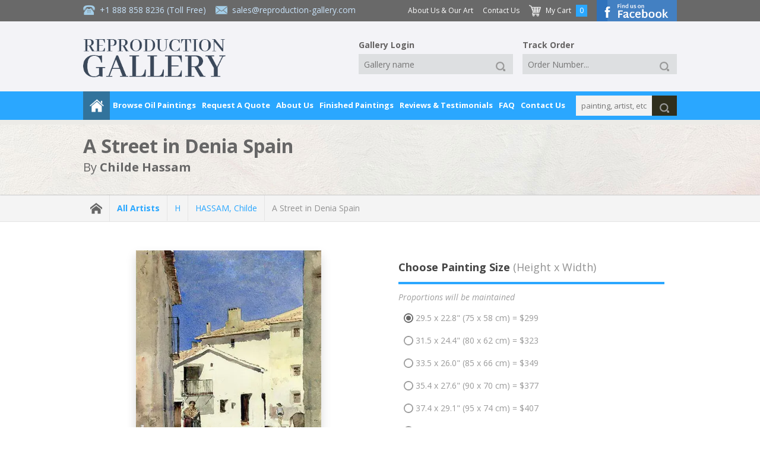

--- FILE ---
content_type: text/html; charset=UTF-8
request_url: https://www.reproduction-gallery.com/oil-painting/1341551181/a-street-in-denia-spain-by-childe-hassam/
body_size: 13552
content:
<!DOCTYPE html>
	<html lang="en">
	<head>
  
  <!-- Google Tag Manager --><script type="92812850d4c828f9aa0e3dc6-text/javascript">(function(w,d,s,l,i){w[l]=w[l]||[];w[l].push({'gtm.start':new Date().getTime(),event:'gtm.js'});var f=d.getElementsByTagName(s)[0],j=d.createElement(s),dl=l!='dataLayer'?'&l='+l:'';j.async=true;j.src='https://www.googletagmanager.com/gtm.js?id='+i+dl;f.parentNode.insertBefore(j,f);})(window,document,'script','dataLayer','GTM-PRLCMK');</script><!-- End Google Tag Manager -->
	<meta charset="UTF-8">
  <meta name="viewport" content="width=device-width, initial-scale=1, maximum-scale=5" />
  <meta http-equiv="Accept-CH" content="Content-DPR, DPR, ECT, RTT, Save-Data, Viewport-Width, Downlink">
  <title>A Street in Denia Spain by Childe Hassam | Oil Painting Reproduction Replica On Canvas - Reproduction Gallery</title>
  <meta name="description" content="Buy A Street in Denia Spain oil painting reproductions on canvas. Museum quality hand-painted Childe Hassam replica canvas. 100% Guarantee & FREE Global Shipping." />
  <meta name="robots" content="index, follow" />
	<meta name="distribution" content="Global">
  <meta name="p:domain_verify" content="dca392cd63e1fcf036a4e7bec2979e2a"/>
  <meta name="yandex-verification" content="7d4dcef51fbfd4db" />
  <meta name="google-site-verification" content="wnU5HWmsG42j0SVGCXKmrM1wA-aaivn9wpTfXC24l2M" />
  <meta name="wot-verification" content="9540d4d63588737c12db"/>
  <meta http-equiv="X-UA-Compatible" content="IE=edge">
  
<meta property="og:title" content="A Street in Denia Spain by Childe Hassam | Oil Painting Reproduction Replica On Canvas - Reproduction Gallery" />
<meta property="og:description" content="Buy A Street in Denia Spain oil painting reproductions on canvas. Museum quality hand-painted Childe Hassam replica canvas. 100% Guarantee & FREE Global Shipping." />
<meta property="og:type" content="product" />
<meta property="og:image" content="https://www.reproduction-gallery.com/cdn-cgi/image/format=webp,fit=contain,width=600,height=600,quality=70/catalogue/uploads/1341551181_large-image_childe-hassam-a-street-in-denia-spain-lg.webp" />
<meta property="og:site_name" content="Reproduction Gallery" />
<meta property="og:email" content="sales@reproduction-gallery.com" />
<meta property="og:phone_number" content="+1 888 858 8236" />
<meta property="og:fax_number" content="" />
<meta property="og:street-address" content="5933 NE Win Sivers Drive, #205 Portland, OR 97220 USA" />
<meta property="og:latitude" content="" />
<meta property="og:longitude" content="" />
<meta property="og:locality" content="" />
<meta property="og:region" content="PT" />
<meta property="og:postal-code" content="OR 97220" />
<meta property="og:country-name" content="USA" />
<meta property="og:url" content="https://www.reproduction-gallery.com/oil-painting/1341551181/a-street-in-denia-spain-by-childe-hassam/" />
  <link rel="canonical" href="https://www.reproduction-gallery.com/oil-painting/1341551181/a-street-in-denia-spain-by-childe-hassam/" />
  
  
  
  
      <link rel="alternate" hreflang="en-au" href="https://www.reproduction-gallery.com/oil-painting/1341551181/a-street-in-denia-spain-by-childe-hassam/" />
      <link rel="alternate" hreflang="en-ca" href="https://www.reproduction-gallery.com/oil-painting/1341551181/a-street-in-denia-spain-by-childe-hassam/" />
      <link rel="alternate" hreflang="en-gb" href="https://www.reproduction-gallery.com/oil-painting/1341551181/a-street-in-denia-spain-by-childe-hassam/" />
      <link rel="alternate" hreflang="en-us" href="https://www.reproduction-gallery.com/oil-painting/1341551181/a-street-in-denia-spain-by-childe-hassam/" />
      <link rel="alternate" hreflang="en" href="https://www.reproduction-gallery.com/oil-painting/1341551181/a-street-in-denia-spain-by-childe-hassam/" />
      <link rel="alternate" hreflang="x-default" href="https://www.reproduction-gallery.com/oil-painting/1341551181/a-street-in-denia-spain-by-childe-hassam/" />
  <link href="/icon.png" rel="icon" type="image/png" sizes="16x16" />
  <link rel="preload" as="script" href="https://www.reproduction-gallery.com/public/js/jquery.min.js">
  <link rel="preload" as="style"  href="https://www.reproduction-gallery.com/public/css/app.min.css?v=1.0.15">
  <link rel="preload" as="script" href="https://www.reproduction-gallery.com/public/js/main.min.js?v=1.0.15">
  <link rel="preload" as="script" href="https://www.reproduction-gallery.com/public/js/app.min.js?v=1.0.15">
  <link rel="preload" href="https://fonts.googleapis.com/css?family=Open+Sans:400,400i,700" as="style" crossorigin />
  <link rel="stylesheet" href="https://fonts.googleapis.com/css?family=Open+Sans:400,400i,700" media="screen, print" crossorigin />

  
<link rel="stylesheet" href="https://www.reproduction-gallery.com/public/css/app.min.css?v=1.0.15" media="screen, print"><link rel="stylesheet" href="https://www.reproduction-gallery.com/public/css/custom.min.css?v=1.0.15" media="screen, print"><script src="https://www.reproduction-gallery.com/public/js/jquery.min.js" type="92812850d4c828f9aa0e3dc6-text/javascript"></script>
<meta property="product:price:amount" content="299" />
<meta property="product:price:currency" content="USD" />
<meta property="og:availability" content="instock" />

<script type="application/ld+json">{"@context": "https://schema.org","@type": "VisualArtwork","name": "A Street in Denia Spain","image": "https://www.reproduction-gallery.com/cdn-cgi/image/format=webp,fit=contain,width=600,height=600,quality=70/catalogue/uploads/1341551181_large-image_childe-hassam-a-street-in-denia-spain-lg.webp","description": "A Street in Denia Spain by Childe Hassam | Oil Painting Reproduction","sameAs": "https://www.reproduction-gallery.com/oil-painting/1341551181/a-street-in-denia-spain-by-childe-hassam/","creator": [{"@type": "Person","name": "Childe Hassam","sameAs": "https://www.reproduction-gallery.com/artist/childe-hassam/"}],"width": [{"@type": "Distance","name": "22.8 cm"}],"height": [{"@type": "Distance","name": "29.5 cm"}],"artMedium": "oil","artworkSurface": "canvas"}</script>
<script type="application/ld+json">{"@context": "https://schema.org/","@type": "Product","url": "https://www.reproduction-gallery.com/oil-painting/1341551181/a-street-in-denia-spain-by-childe-hassam/","name": "A Street in Denia Spain By Childe Hassam","image": ["https://www.reproduction-gallery.com/cdn-cgi/image/format=webp,fit=contain,width=600,height=600,quality=70/catalogue/uploads/1341551181_large-image_childe-hassam-a-street-in-denia-spain-lg.webp"],"description": "Buy A Street in Denia Spain oil painting reproductions on canvas. Museum quality hand-painted Childe Hassam replica canvas. 100% Guarantee & FREE Global Shipping.","sku": "CHDENIA2011","mpn": "CHDENIA2011","brand":"Reproduction Gallery","review": {"@type": "Review","reviewRating": {"@type": "Rating","ratingValue": "4.5","bestRating": "5"},"author": {"@type": "Person","name": "Valued Customer"}},"offers": {"@type": "Offer", "hasMerchantReturnPolicy": {"applicableCountry": "US", "returnPolicyCategory": "https://schema.org/MerchantReturnFiniteReturnWindow","merchantReturnDays": "60","returnMethod": "https://schema.org/ReturnByMail","returnFees": "https://schema.org/FreeReturn"},"shippingDetails": {"shippingRate": {"currency": "USD", "value": "0"}, "deliveryTime": {"@type": "ShippingDeliveryTime", "handlingTime": {"@type": "QuantitativeValue", "minValue": "0", "maxValue": "7", "unitCode": "DAY"}, "transitTime": {"@type": "QuantitativeValue", "minValue": "7", "maxValue": "14", "unitCode": "DAY"}}, "shippingDestination": {"addressCountry": "US"}},"priceCurrency": "USD","url": "https://www.reproduction-gallery.com/oil-painting/1341551181/a-street-in-denia-spain-by-childe-hassam/","price": "299","priceValidUntil": "2027-01-21","availability": "http://schema.org/OnlineOnly","seller": {"@type": "Organization","name": "Reproduction Gallery"}}}</script>

<style>
.custom_size .tp {
  border-color: #50AE55 !important;
  padding: 1em 1em !important;
  border-radius: 4px !important;
}

#custom_size {
  font-weight: bold !important;
}

.custom_size .selectbox,
.custom_size .tp {
  background-color: #E0F0D9 !important;
  border-color: transparent !important;
  color: #50AE55 !important;
}
</style>

    <link rel="stylesheet" href="https://www.reproduction-gallery.com/public/css/bs5.css" media="screen, print">
    
    <link rel="stylesheet" href="https://cdnjs.cloudflare.com/ajax/libs/font-awesome/6.3.0/css/all.min.css" integrity="sha512-SzlrxWUlpfuzQ+pcUCosxcglQRNAq/DZjVsC0lE40xsADsfeQoEypE+enwcOiGjk/bSuGGKHEyjSoQ1zVisanQ==" crossorigin="anonymous" referrerpolicy="no-referrer" />
    
    <script type="92812850d4c828f9aa0e3dc6-text/javascript" src="https://cdn.jsdelivr.net/npm/@fancyapps/ui@5.0.20/dist/fancybox/fancybox.umd.js"></script>
    <link rel="stylesheet" href="https://cdn.jsdelivr.net/npm/@fancyapps/ui@5.0.20/dist/fancybox/fancybox.css" />
    
  <!-- Schema Tag -->
  <script type="application/ld+json">{"@context": "https://schema.org","@type": "Organization","additionalType": "LocalBusiness","name": "Reproduction Galleries LLC","url": "https://www.reproduction-gallery.com/","sameAs": ["https://www.facebook.com/perfectpaintings/","https://www.pinterest.com/perfectpaintings/"],"address": {"@type": "PostalAddress","addressLocality": "Oregon, USA","addressRegion": "OR","addressCountry": "USA","postalCode": "97220","streetAddress": "5933 NE Win Sivers Drive, #205 Portland"},"telephone": "(302) 513 3464","email": "sales@reproduction-gallery.com","contactPoint": [{"@type" : "ContactPoint","telephone" : "+1800-912-9265","contactType" : "customer service","contactOption" : "TollFree","email": "sales@reproduction-gallery.com"}],"image": "https://www.reproduction-gallery.com/public/images/logo-new-blog.webp","logo": "https://www.reproduction-gallery.com/public/images/logo-new-blog.webp"}</script>

  <script type="application/ld+json">{"@context": "https://schema.org","@type": "Organization","additionalType": "LocalBusiness","name": "Reproduction Galleries LLC","url": "https://www.reproduction-gallery.com/","sameAs": ["https://www.facebook.com/perfectpaintings/","https://www.pinterest.com/perfectpaintings/"],"address": {"@type": "PostalAddress","addressLocality": "Melbourne, AUS","addressRegion": "VIC","addressCountry": "AUS","postalCode": "3000","streetAddress": "Level 8, 805/220 Collins St"},"telephone": "+61 1800 844 106","email": "sales@reproduction-gallery.com","contactPoint": [{"@type" : "ContactPoint","telephone" : "+61 1800 844 106","contactType" : "customer service","contactOption" : "TollFree","email": "sales@reproduction-gallery.com"}],"image": "https://www.reproduction-gallery.com/public/images/logo-new-blog.webp","logo": "https://www.reproduction-gallery.com/public/images/logo-new-blog.webp"}</script>
  <!-- end Schema Tag -->

  </head>
  <body class="page-oil-painting" >
  <!-- Google Tag Manager (noscript) --><noscript><iframe src="https://www.googletagmanager.com/ns.html?id=GTM-PRLCMK" height="0" width="0" style="display:none;visibility:hidden"></iframe></noscript><!-- End Google Tag Manager (noscript) -->
  <!--#wrapper-->
<div id="wrapper"><div class="tp">

    <!--#nav_top-->
    <!--#search_mobile-->
<div id="search_mobile"><div class="tp">

    <form id="form_search_mobile" action="https://www.reproduction-gallery.com/search-paintings/" method="get"><div class="search">
        <div class="_input textbox">
            <input type="text" name="keywords" placeholder="painting, artist, etc..." value="" />
        </div>
        <div class="_button" data-type="submit">
            <a href="javascript:void(0);" title="Click to search">
                <div class="_icon small">
                    <div class="img">
                        <img loading="lazy" src="https://www.reproduction-gallery.com/public/images/icon-search-white.png" width="20" height="20" alt="Search" />
                    </div>
                </div>
            </a>
        </div>
    </div></form>

</div></div>
<!--/#search_mobile-->


<div id="nav_top_mobile"><div class="tp">

    
    <div class="menu"><div class="tp">
        <div class="button">
            <a href="javascript:void(0);" title="Main Menu">
                <div class="_hmb">
                    <div class="bar right8">
                        <div class="a"></div>
                        <div class="b"></div>
                        <div class="c"></div>
                    </div><!--
                    --><div class="label">
                        Main Menu
                    </div>
                </div>
            </a>
        </div>
    </div></div>

    <div class="contact"><div class="tp">
        <div class="item">
            <div class="_icon normal">
                <div class="img right8">
                    <img loading="lazy" src="https://www.reproduction-gallery.com/public/images/icon-phone.png" width="20" height="20" alt="Call Toll Free +1 888 858 8236" />
                </div><!--
                --><div class="label">
                    +1 888 858 8236 (Toll Free)
                </div>
            </div>
        </div><!--
        --><div class="item last">
            <div class="_icon normal">
                <div class="img right8">
                    <img loading="lazy" src="https://www.reproduction-gallery.com/public/images/icon-email.png" width="20" height="20" alt="Send Us A Message sales@reproduction-gallery.com" />
                </div><!--
                --><div class="label">
                    <a href="/cdn-cgi/l/email-protection" class="__cf_email__" data-cfemail="3b485a575e487b495e4b49545f4e584f525455165c5a57575e494215585456">[email&#160;protected]</a>                </div>
            </div>
        </div><!--
        --><div class="item seperate">|</div><!--
        --><div class="item last">
            <div class="_icon small">
                <div class="img right8">
                    <img loading="lazy" src="https://www.reproduction-gallery.com/public/images/icon-cart-white.png" width="20" height="20" alt="Shopping Cart" />
                </div><!--
                --><div class="label">
                    <a href="https://www.reproduction-gallery.com/shopping-cart/">
                        My Cart
                    </a>
                </div>
            </div>
        </div>
    </div></div>

    <div class="logo"><div class="tp">
        <a href="https://www.reproduction-gallery.com/" title="Goto website homepage"><img loading="lazy" src="https://www.reproduction-gallery.com/public/images/logo-new-blog.webp" width="230" height="62" alt="Reproduction Gallery" /></a>
    </div></div>

    <div class="hidden_menu"><div class="tp">
        <div class="button_close"><div class="tp"><a href="javascript:void(0);" title="Close">X</a></div></div>
        <div class="item title bottom8">Browse Oil Paintings</div>
        <div class="subtitle bottom8">Oil Paintings</div>
        <div class="item"><a href="https://www.reproduction-gallery.com/popular-oil-paintings/">Popular Paintings</a></div>
        <div class="item"><a href="https://www.reproduction-gallery.com/popular-artists/">Popular Artists</a></div>
        <div class="item"><a href="https://www.reproduction-gallery.com/latest-oil-paintings/">Latest Paintings</a></div>
        <div class="item"><a href="https://www.reproduction-gallery.com/famous-nude-paintings/">Famous Nude Paintings</a></div>
        <div class="item"><a href="https://www.reproduction-gallery.com/seascape-oil-paintings/">Seascape Oil Paintings</a></div>
        <div class="item"><a href="https://www.reproduction-gallery.com/famous-oil-paintings/">Famous Oil Paintings</a></div>
        <div class="item bottom24"><a href="https://www.reproduction-gallery.com/famous-angel-paintings/"><strong>Famous Angel Paintings</strong></a></div>
        <div class="letter">
            <div class="subtitle bottom8">Artist A-Z</div>
            <div class="item bottom24">
                <div class="_grid size2 first "><div class="tp"><a href="https://www.reproduction-gallery.com/artist-a-z/a/">A</a></div></div><div class="_grid size2  "><div class="tp"><a href="https://www.reproduction-gallery.com/artist-a-z/b/">B</a></div></div><div class="_grid size2  "><div class="tp"><a href="https://www.reproduction-gallery.com/artist-a-z/c/">C</a></div></div><div class="_grid size2  "><div class="tp"><a href="https://www.reproduction-gallery.com/artist-a-z/d/">D</a></div></div><div class="_grid size2  "><div class="tp"><a href="https://www.reproduction-gallery.com/artist-a-z/e/">E</a></div></div><div class="_grid size2  last"><div class="tp"><a href="https://www.reproduction-gallery.com/artist-a-z/f/">F</a></div></div><div class="clear"></div><div class="_grid size2 first "><div class="tp"><a href="https://www.reproduction-gallery.com/artist-a-z/g/">G</a></div></div><div class="_grid size2  "><div class="tp"><a href="https://www.reproduction-gallery.com/artist-a-z/h/">H</a></div></div><div class="_grid size2  "><div class="tp"><a href="https://www.reproduction-gallery.com/artist-a-z/i/">I</a></div></div><div class="_grid size2  "><div class="tp"><a href="https://www.reproduction-gallery.com/artist-a-z/j/">J</a></div></div><div class="_grid size2  "><div class="tp"><a href="https://www.reproduction-gallery.com/artist-a-z/k/">K</a></div></div><div class="_grid size2  last"><div class="tp"><a href="https://www.reproduction-gallery.com/artist-a-z/l/">L</a></div></div><div class="clear"></div><div class="_grid size2 first "><div class="tp"><a href="https://www.reproduction-gallery.com/artist-a-z/m/">M</a></div></div><div class="_grid size2  "><div class="tp"><a href="https://www.reproduction-gallery.com/artist-a-z/n/">N</a></div></div><div class="_grid size2  "><div class="tp"><a href="https://www.reproduction-gallery.com/artist-a-z/o/">O</a></div></div><div class="_grid size2  "><div class="tp"><a href="https://www.reproduction-gallery.com/artist-a-z/p/">P</a></div></div><div class="_grid size2  "><div class="tp"><a href="https://www.reproduction-gallery.com/artist-a-z/q/">Q</a></div></div><div class="_grid size2  last"><div class="tp"><a href="https://www.reproduction-gallery.com/artist-a-z/r/">R</a></div></div><div class="clear"></div><div class="_grid size2 first "><div class="tp"><a href="https://www.reproduction-gallery.com/artist-a-z/s/">S</a></div></div><div class="_grid size2  "><div class="tp"><a href="https://www.reproduction-gallery.com/artist-a-z/t/">T</a></div></div><div class="_grid size2  "><div class="tp"><a href="https://www.reproduction-gallery.com/artist-a-z/u/">U</a></div></div><div class="_grid size2  "><div class="tp"><a href="https://www.reproduction-gallery.com/artist-a-z/v/">V</a></div></div><div class="_grid size2  "><div class="tp"><a href="https://www.reproduction-gallery.com/artist-a-z/w/">W</a></div></div><div class="_grid size2  last"><div class="tp"><a href="https://www.reproduction-gallery.com/artist-a-z/x/">X</a></div></div><div class="clear"></div><div class="_grid size2 first "><div class="tp"><a href="https://www.reproduction-gallery.com/artist-a-z/y/">Y</a></div></div><div class="_grid size2  last"><div class="tp"><a href="https://www.reproduction-gallery.com/artist-a-z/z/">Z</a></div></div><div class="clear"></div>            </div>
        </div>
        <div class="subtitle bottom8"><strong>Artists by Nationality</strong></div>
        <div class="item bottom8">
          <img loading="lazy" style="vertical-align: middle !important;" src="https://www.reproduction-gallery.com/cdn-cgi/image/format=webp,fit=contain,width=32,height=32,quality=70/public/flags/_us.png" alt="US" width="32" height="32"> <img loading="lazy" style="vertical-align: middle !important;" src="https://www.reproduction-gallery.com/cdn-cgi/image/format=webp,fit=contain,width=32,height=32,quality=70/public/flags/_au.png" alt="AU" width="32" height="32"> <img loading="lazy" style="vertical-align: middle !important;" src="https://www.reproduction-gallery.com/cdn-cgi/image/format=webp,fit=contain,width=32,height=32,quality=70/public/flags/_uk.png" alt="UK" width="32" height="32">
        </div>
        <div class="item bottom24"><a class="view-all" href="https://www.reproduction-gallery.com/artists-nationality/"><strong>View All Nationalities</strong></a></div>
        <div class="subtitle bottom8">Shop By Artist</div>
        <div class="item"><a href="https://www.reproduction-gallery.com/artist/claude-monet/">Claude Monet</a></div><div class="item"><a href="https://www.reproduction-gallery.com/artist/vincent-van-gogh/">Vincent Van Gogh</a></div><div class="item"><a href="https://www.reproduction-gallery.com/artist/gustav-klimt/">Gustav Klimt</a></div><div class="item"><a href="https://www.reproduction-gallery.com/artist/caravaggio/">Carravagio</a></div><div class="item"><a href="https://www.reproduction-gallery.com/artist/edward-hopper/">Edward Hopper</a></div><div class="item"><a href="https://www.reproduction-gallery.com/artist/paul-cezanne/">Paul Cezanne</a></div><div class="item"><a href="https://www.reproduction-gallery.com/artist/edgar-degas/">Edgar Degas</a></div>        <div class="item bottom24"><a class="view-all" href="https://www.reproduction-gallery.com/all-artists/"><strong>View All Artists</strong></a></div>
        <div class="subtitle bottom8">Shop By Art Movement</div>
        <div class="item"><a href="https://www.reproduction-gallery.com/art-movement/20th-century/">20th Century</a></div><div class="item"><a href="https://www.reproduction-gallery.com/art-movement/post-impressionism/">Post-Impressionism</a></div><div class="item"><a href="https://www.reproduction-gallery.com/art-movement/baroque-artists/">Baroque</a></div><div class="item"><a href="https://www.reproduction-gallery.com/art-movement/modern-art-paintings/">Modern Art</a></div><div class="item"><a href="https://www.reproduction-gallery.com/art-movement/impressionism/">Impressionism</a></div><div class="item"><a href="https://www.reproduction-gallery.com/art-movement/art-deco-art/">Art-Deco</a></div><div class="item"><a href="https://www.reproduction-gallery.com/art-movement/art-nouveau/">Art-Nouveau</a></div>        <div class="item bottom24"><a class="view-all" href="https://www.reproduction-gallery.com/art-movement/"><strong>View All Movements</strong></a></div>

                  <div class="subtitle bottom8">Art Collections</div>
          <div class="item"><a href="https://www.reproduction-gallery.com/art-collections/famous-art/">Famous Art</a></div><div class="item"><a href="https://www.reproduction-gallery.com/art-collections/water-lilies-paintings/">Water Lilies Paintings</a></div><div class="item"><a href="https://www.reproduction-gallery.com/art-collections/animal-paintings/">Animal Paintings</a></div><div class="item"><a href="https://www.reproduction-gallery.com/art-collections/colorful-paintings/">Colorful Paintings</a></div><div class="item"><a href="https://www.reproduction-gallery.com/art-collections/painted-seascapes/">Painted Seascapes</a></div>        <div class="item bottom24"><a class="view-all" href="https://www.reproduction-gallery.com/art-collections/"><strong>View All Art Collections</strong></a></div>

                  <div class="subtitle bottom8">Famous Art Museums</div>
          <div class="item"><a href="https://www.reproduction-gallery.com/famous-art-museums/art-institute-of-chicago/">The Art Institute of Chicago</a></div><div class="item"><a href="https://www.reproduction-gallery.com/famous-art-museums/national-gallery-of-art-washington/">National Gallery of Art, Washington</a></div><div class="item"><a href="https://www.reproduction-gallery.com/famous-art-museums/van-gogh-museum-amsterdam/">Van Gogh Museum Amsterdam</a></div><div class="item"><a href="https://www.reproduction-gallery.com/famous-art-museums/metropolitan-museum-of-art/">The Metropolitan Museum of Art</a></div><div class="item"><a href="https://www.reproduction-gallery.com/famous-art-museums/the-state-hermitage-museum/">The State Hermitage Museum</a></div>        <div class="item bottom24"><a class="view-all" href="https://www.reproduction-gallery.com/famous-art-museums/"><strong>View All Famous Art Museums</strong></a></div>

        <div class="item title bottom8">Request A Quote</div>
        <div class="subtitle bottom8">For a Portrait or Painting</div>
        <div class="item"><a href="https://www.reproduction-gallery.com/request-a-portrait/">Portrait Painting Request</a></div>
        <div class="item bottom24"><a href="https://www.reproduction-gallery.com/request-a-painting/">Special Commission Painting Request</a></div>
        <div class="item title bottom8">About Us</div>
        <div class="item"><a href="https://www.reproduction-gallery.com/about-us-and-our-art/">About Us &amp; Our Art</a></div>
        <div class="item"><a href="https://www.reproduction-gallery.com/how-your-painting-is-shipped/">How your painting is shipped</a></div>
        <div class="item"><a href="https://www.reproduction-gallery.com/framing-services/">Framing Service</a></div>
        <div class="item"><a href="https://www.reproduction-gallery.com/framing-and-display-option/">What framing and display option should I select?</a></div>
        <div class="item"><a href="https://www.reproduction-gallery.com/gallery-wrap/">No Frame Options - Gallery Wrap</a></div>
        <div class="item"><a href="https://www.reproduction-gallery.com/finished-painting/">Finished Oil Paintings</a></div>
        <div class="item"><a href="https://www.reproduction-gallery.com/15-good-reasons-to-purchase-oil-painting-from-us/">Good Reasons To Purchase From Us</a></div>
        <div class="item"><a href="https://www.reproduction-gallery.com/100-percent-money-back-guarantee/">100% Money Back Guarantee</a></div>
        <div class="item"><a href="https://www.reproduction-gallery.com/reviews-and-testimonials/">Reviews &amp; Testimonials</a></div>
        <div class="item"><a href="https://www.reproduction-gallery.com/privacy-policy/">Privacy Policy</a></div>
        <div class="item"><a href="https://www.reproduction-gallery.com/shipping-and-returns/">Shipping &amp; Returns</a></div>
        <div class="item"><a href="https://www.reproduction-gallery.com/quality-and-services/">Quality &amp; Services</a></div>
        <div class="item"><a href="https://www.reproduction-gallery.com/when-will-i-receive-my-painting/">When will I receive my painting?</a></div>
        <div class="item last"><a href="https://www.reproduction-gallery.com/faq/">Frequently Asked Questions</a></div>
        <div class="item bottom24"><a href="https://www.reproduction-gallery.com/contact-us/">Contact Us</a></div>

        <div class="item title bottom8">FAQ</div>
        <div class="item last bottom24"><a href="https://www.reproduction-gallery.com/faq/">FAQ</a></div>
    </div></div>

</div></div>


<div id="nav_top"><div class="tp">

    <div class="header">
  <div class="bar"></div>

  <div class="tp inner">

    <div class="header__logo">
      <div class="tp">
                <a href="https://www.reproduction-gallery.com/" title="Goto Reproduction Gallery homepage"><img loading="lazy" src="https://www.reproduction-gallery.com/public/images/logo-new-blog.webp" width="240" height="64" alt="Reproduction Gallery" /></a>
      </div>
    </div>

    <div class="header__info">
      <div class="tp">
        <div class="_icon normal right16">
          <div class="img right8">
            <img loading="lazy" src="https://www.reproduction-gallery.com/public/images/icon-phone.png" width="20" height="20" alt="Call Toll Free +1 888 858 8236">
          </div><!--
          --><div class="label">
            <a href="tel:+18888588236" title="Click Here To Call +1 888 858 8236">+1 888 858 8236</a> (Toll Free)
          </div>
        </div><!--
        --><div class="_icon normal">
          <div class="img right8">
            <img loading="lazy" src="https://www.reproduction-gallery.com/public/images/icon-email.png" width="20" height="20" alt="sales@reproduction-gallery.com">
          </div><!--
          --><div class="label">
            <a href="/cdn-cgi/l/email-protection#7300121f160033011603011c170610071a1c1d5e14121f1f16010a5d101c1e" title="Click Here To Send Message To sales@reproduction-gallery.com"><span class="__cf_email__" data-cfemail="582b39343d2b182a3d282a373c2d3b2c313736753f3934343d2a21763b3735">[email&#160;protected]</span></a>          </div>
        </div>
      </div>
    </div>

    <div class="header__menu">
      <div class="tp">
        <div class="item -more right16">
          <a href="https://www.reproduction-gallery.com/about-us-and-our-art/">About Us &amp; Our Art</a>
        </div><!--
        --><div class="item -more right16">
          <a href="https://www.reproduction-gallery.com/contact-us/">Contact Us</a>
        </div><!--
        --><div class="item right8">
          <div class="_icon normal">
            <div class="img right8">
              <img loading="lazy" src="https://www.reproduction-gallery.com/public/images/icon-cart-white.png" width="20" height="20" alt="My Cart">
            </div><!--
            --><div class="label">
              <a href="https://www.reproduction-gallery.com/shopping-cart/">My Cart</a>
            </div>
          </div>
        </div><!--
        --><div class="item number right16">
          0        </div><!--
        --><div class="item fb-btn">
            <a href="https://www.facebook.com/perfectpaintings/" target="_blank"><img loading="lazy" src="https://www.reproduction-gallery.com/public/images/button-facebook-top.png" width="135" height="36" alt="Find us on Facebook"></a>
        </div>
      </div>
    </div>

    <div class="header__tools">
      <div class="tp">
        <div class="item gallery__login right16">
          <div class="tp">
            <form id="form_login2" action="https://www.reproduction-gallery.com/gallery-login/" method="post" data-redirect="https://www.reproduction-gallery.com/gallery-login/">
              <input type="hidden" name="action" value="submitted">
              <div class="headline">
                Gallery Login
              </div><!--
              --><div class="item">
                <div class="_input textbox">
                  <input type="text" name="gallery_name" placeholder="Gallery name" value="">
                </div>
              </div><!--
              --><div class="item">
              <div class="_button" data-type="submit">
                <a href="javascript:void(0);" title="Click to search" rel="noindex,nofollow">
                  <div class="_icon small">
                    <div class="img">
                      <img loading="lazy" src="https://www.reproduction-gallery.com/public/images/icon-search-white.png" width="20" height="20" alt="Search">
                    </div>
                  </div>
                </a>
              </div>
            </div>
          </form>
          </div>
        </div><!--
        --><div class="item track__order">
          <div class="tp">
            <form id="form_track2" action="https://www.reproduction-gallery.com/track-order/" method="post" data-redirect="https://www.reproduction-gallery.com/track-order/">
              <input type="hidden" name="action" value="submitted">
              <div class="headline">
                Track Order
              </div><!--
              --><div class="item">
                <div class="_input textbox">
                                    <input type="text" name="order_number" placeholder="Order Number..." value="">
                </div>
              </div><!--
              --><div class="item">
              <div class="_button" data-type="submit">
                <a href="javascript:void(0);" title="Click to search" rel="noindex,nofollow">
                  <div class="_icon small">
                    <div class="img">
                      <img loading="lazy" src="https://www.reproduction-gallery.com/public/images/icon-search-white.png" width="20" height="20" alt="Search">
                    </div>
                  </div>
                </a>
              </div>
            </div>
          </form>
          </div>
        </div>
      </div>
    </div>

  </div>
</div>

    <div class="bar_bottom shadow"><div class="tp inner">
        <div class="menu">
            <div class="item home">
                <a href="https://www.reproduction-gallery.com/" title="Go to homepage">
                    <div class="_icon medium">
                        <div class="img">
                            <img loading="lazy" src="/public/images/icon-home-white.png" width="24" height="24" alt="Go to homepage" />
                        </div>
                    </div>
                </a>
            </div><!--
            --><div class="item browse-oil-paintings -oil-painting">
                <a href="javascript:void(0);" title="Browse Oil Paintings" rel="noindex,nofollow">Browse Oil Paintings</a>
                <div class="hidden shadow"><div class="tp">
                    <div class="_grid size4 first"><div class="tp">

                        <div class="letter">
                            <div class="title">Artist A-Z</div>
                            <div class="item">
                                <div class="_grid size2 first "><div class="tp"><a href="https://www.reproduction-gallery.com/artist-a-z/a/">A</a></div></div><div class="_grid size2  "><div class="tp"><a href="https://www.reproduction-gallery.com/artist-a-z/b/">B</a></div></div><div class="_grid size2  "><div class="tp"><a href="https://www.reproduction-gallery.com/artist-a-z/c/">C</a></div></div><div class="_grid size2  "><div class="tp"><a href="https://www.reproduction-gallery.com/artist-a-z/d/">D</a></div></div><div class="_grid size2  "><div class="tp"><a href="https://www.reproduction-gallery.com/artist-a-z/e/">E</a></div></div><div class="_grid size2  last"><div class="tp"><a href="https://www.reproduction-gallery.com/artist-a-z/f/">F</a></div></div><div class="clear"></div><div class="_grid size2 first "><div class="tp"><a href="https://www.reproduction-gallery.com/artist-a-z/g/">G</a></div></div><div class="_grid size2  "><div class="tp"><a href="https://www.reproduction-gallery.com/artist-a-z/h/">H</a></div></div><div class="_grid size2  "><div class="tp"><a href="https://www.reproduction-gallery.com/artist-a-z/i/">I</a></div></div><div class="_grid size2  "><div class="tp"><a href="https://www.reproduction-gallery.com/artist-a-z/j/">J</a></div></div><div class="_grid size2  "><div class="tp"><a href="https://www.reproduction-gallery.com/artist-a-z/k/">K</a></div></div><div class="_grid size2  last"><div class="tp"><a href="https://www.reproduction-gallery.com/artist-a-z/l/">L</a></div></div><div class="clear"></div><div class="_grid size2 first "><div class="tp"><a href="https://www.reproduction-gallery.com/artist-a-z/m/">M</a></div></div><div class="_grid size2  "><div class="tp"><a href="https://www.reproduction-gallery.com/artist-a-z/n/">N</a></div></div><div class="_grid size2  "><div class="tp"><a href="https://www.reproduction-gallery.com/artist-a-z/o/">O</a></div></div><div class="_grid size2  "><div class="tp"><a href="https://www.reproduction-gallery.com/artist-a-z/p/">P</a></div></div><div class="_grid size2  "><div class="tp"><a href="https://www.reproduction-gallery.com/artist-a-z/q/">Q</a></div></div><div class="_grid size2  last"><div class="tp"><a href="https://www.reproduction-gallery.com/artist-a-z/r/">R</a></div></div><div class="clear"></div><div class="_grid size2 first "><div class="tp"><a href="https://www.reproduction-gallery.com/artist-a-z/s/">S</a></div></div><div class="_grid size2  "><div class="tp"><a href="https://www.reproduction-gallery.com/artist-a-z/t/">T</a></div></div><div class="_grid size2  "><div class="tp"><a href="https://www.reproduction-gallery.com/artist-a-z/u/">U</a></div></div><div class="_grid size2  "><div class="tp"><a href="https://www.reproduction-gallery.com/artist-a-z/v/">V</a></div></div><div class="_grid size2  "><div class="tp"><a href="https://www.reproduction-gallery.com/artist-a-z/w/">W</a></div></div><div class="_grid size2  last"><div class="tp"><a href="https://www.reproduction-gallery.com/artist-a-z/x/">X</a></div></div><div class="clear"></div><div class="_grid size2 first "><div class="tp"><a href="https://www.reproduction-gallery.com/artist-a-z/y/">Y</a></div></div><div class="_grid size2  last"><div class="tp"><a href="https://www.reproduction-gallery.com/artist-a-z/z/">Z</a></div></div><div class="clear"></div>                            </div>
                        </div>
                        <div class="nationalities">
                          <div class="title" style="vertical-align: middle !important; line-height: 32px !important;">
                            <a style="text-decoration: none !important; line-height: 32px !important; font-size: 1em !important; vertical-align: middle !important;" href="https://www.reproduction-gallery.com/artists-nationality/">Artists by Nationality</a>&nbsp;&nbsp;<img loading="lazy" style="vertical-align: middle !important;" src="https://www.reproduction-gallery.com/cdn-cgi/image/format=webp,fit=contain,width=32,height=32,quality=70/public/flags/_us.png" alt="US" width="32" height="32"> <img loading="lazy" style="vertical-align: middle !important;" src="https://www.reproduction-gallery.com/cdn-cgi/image/format=webp,fit=contain,width=32,height=32,quality=70/public/flags/_au.png" alt="AU" width="32" height="32"> <img loading="lazy" style="vertical-align: middle !important;" src="https://www.reproduction-gallery.com/cdn-cgi/image/format=webp,fit=contain,width=32,height=32,quality=70/public/flags/_uk.png" alt="UK" width="32" height="32">
                          </div>
                        </div>
                        <div class="title">Oil Paintings</div>
                        <div class="item"><a href="https://www.reproduction-gallery.com/popular-oil-paintings/">Popular Paintings</a></div>
                        <div class="item"><a href="https://www.reproduction-gallery.com/popular-artists/">Popular Artists</a></div>
                        <div class="item"><a href="https://www.reproduction-gallery.com/latest-oil-paintings/">Latest Paintings</a></div>
                        <div class="item"><a href="https://www.reproduction-gallery.com/famous-nude-paintings/">Famous Nude Paintings</a></div>
                        <div class="item"><a href="https://www.reproduction-gallery.com/seascape-oil-paintings/">Seascape Oil Paintings</a></div>
                        <div class="item"><a href="https://www.reproduction-gallery.com/famous-oil-paintings/">Famous Oil Paintings</a></div>
                        <div class="item"><a href="https://www.reproduction-gallery.com/famous-angel-paintings/">Famous Angel Paintings</a></div>

                    </div></div><!--
                    --><div class="_grid size4"><div class="tp">

                        <div class="title">Shop By Artist</div>
                        <div class="item"><a href="https://www.reproduction-gallery.com/artist/claude-monet/">Claude Monet</a></div><div class="item"><a href="https://www.reproduction-gallery.com/artist/vincent-van-gogh/">Vincent Van Gogh</a></div><div class="item"><a href="https://www.reproduction-gallery.com/artist/gustav-klimt/">Gustav Klimt</a></div><div class="item"><a href="https://www.reproduction-gallery.com/artist/caravaggio/">Carravagio</a></div><div class="item"><a href="https://www.reproduction-gallery.com/artist/edward-hopper/">Edward Hopper</a></div><div class="item"><a href="https://www.reproduction-gallery.com/artist/paul-cezanne/">Paul Cezanne</a></div><div class="item"><a href="https://www.reproduction-gallery.com/artist/edgar-degas/">Edgar Degas</a></div>                        <div class="item view-all"><a href="https://www.reproduction-gallery.com/all-artists/"><strong>View All Artists</strong></a></div>

                                                  <div class="title">Art Collections</div>
                          <div class="item"><a href="https://www.reproduction-gallery.com/art-collections/famous-art/">Famous Art</a></div><div class="item"><a href="https://www.reproduction-gallery.com/art-collections/water-lilies-paintings/">Water Lilies Paintings</a></div><div class="item"><a href="https://www.reproduction-gallery.com/art-collections/animal-paintings/">Animal Paintings</a></div><div class="item"><a href="https://www.reproduction-gallery.com/art-collections/colorful-paintings/">Colorful Paintings</a></div><div class="item"><a href="https://www.reproduction-gallery.com/art-collections/painted-seascapes/">Painted Seascapes</a></div>                        <div class="item view-all"><a href="https://www.reproduction-gallery.com/art-collections/"><strong>View All Art Collections</strong></a></div>

                    </div></div><!--
                    --><div class="_grid size4 last"><div class="tp">

                        <div class="title">Shop By Art Movement</div>
                        <div class="item"><a href="https://www.reproduction-gallery.com/art-movement/20th-century/">20th Century</a></div><div class="item"><a href="https://www.reproduction-gallery.com/art-movement/post-impressionism/">Post-Impressionism</a></div><div class="item"><a href="https://www.reproduction-gallery.com/art-movement/baroque-artists/">Baroque</a></div><div class="item"><a href="https://www.reproduction-gallery.com/art-movement/modern-art-paintings/">Modern Art</a></div><div class="item"><a href="https://www.reproduction-gallery.com/art-movement/impressionism/">Impressionism</a></div><div class="item"><a href="https://www.reproduction-gallery.com/art-movement/art-deco-art/">Art-Deco</a></div><div class="item"><a href="https://www.reproduction-gallery.com/art-movement/art-nouveau/">Art-Nouveau</a></div>                        <div class="item view-all"><a href="https://www.reproduction-gallery.com/art-movement/"><strong>View All Movements</strong></a></div>

                                                  <div class="title">Famous Art Museums</div>
                          <div class="item"><a href="https://www.reproduction-gallery.com/famous-art-museums/art-institute-of-chicago/">The Art Institute of Chicago</a></div><div class="item"><a href="https://www.reproduction-gallery.com/famous-art-museums/national-gallery-of-art-washington/">National Gallery of Art, Washington</a></div><div class="item"><a href="https://www.reproduction-gallery.com/famous-art-museums/van-gogh-museum-amsterdam/">Van Gogh Museum Amsterdam</a></div><div class="item"><a href="https://www.reproduction-gallery.com/famous-art-museums/metropolitan-museum-of-art/">The Metropolitan Museum of Art</a></div><div class="item"><a href="https://www.reproduction-gallery.com/famous-art-museums/the-state-hermitage-museum/">The State Hermitage Museum</a></div>                        <div class="item view-all"><a href="https://www.reproduction-gallery.com/famous-art-museums/"><strong>View All Famous Art Museums</strong></a></div>

                    </div></div>
                    <div class="clear"></div>
                </div></div>
            </div><!--
            --><div class="item">
                <a href="javascript:void(0);" title="Request A Quote" rel="noindex,nofollow">Request A Quote</a>
                <div class="hidden nofull shadow"><div class="tp">
                    <div class="_grid size12"><div class="tp">

                        <div class="title">For a Portrait or Painting</div>
                        <div class="item"><a href="https://www.reproduction-gallery.com/request-a-portrait/">Portrait Painting Request</a></div>
                        <div class="item"><a href="https://www.reproduction-gallery.com/request-a-painting/">Special Commission Painting Request</a></div>
                        <div class="title">Have a Question?</div>
                        <div class="item last"><a href="https://www.reproduction-gallery.com/contact-us/">Contact Us</a></div>

                    </div></div>
                    <div class="clear"></div>
                </div></div>
            </div><!--
            --><div class="item">
                <a href="https://www.reproduction-gallery.com/about-us-and-our-art/" title="About Us & Our Art">About Us</a>
                            </div><!--
            --><div class="item">
                <a href="https://www.reproduction-gallery.com/finished-painting/">Finished Paintings</a>
            </div><!--
            --><div class="item">
                <a href="https://www.reproduction-gallery.com/reviews-and-testimonials/">Reviews &amp; Testimonials</a>
            </div><!--
            --><div class="item">
                <a href="https://www.reproduction-gallery.com/faq/">FAQ</a>
            </div><!--
            --><div class="item last">
                <a href="https://www.reproduction-gallery.com/contact-us/">Contact Us</a>
            </div><!--
            --><div class="search2"><div class="tp">
                <form id="form_search2" action="https://www.reproduction-gallery.com/search-paintings/" method="get">
                    <div class="_input textbox">
                        <input type="text" name="keywords" placeholder="painting, artist, etc..." value="" />
                    </div><!--
                    --><div class="_button" data-type="submit">
                        <a href="javascript:void(0);" title="Click to search" rel="noindex,nofollow"><div class="_icon small"><div class="img"><img loading="lazy" src="https://www.reproduction-gallery.com/public/images/icon-search-white.png" width="20" height="20" alt="Search" /></div></div></a>
                    </div>
                </form>
            </div></div>
        </div>
    </div></div>

</div></div>
    <!--/#nav_top-->

    <!--#header-->
    <div id="header" class="inside_header shadow"><div class="tp inner">

        <h1 class="title _title">
            <span class="painting_name">
                <strong>A Street in Denia Spain</strong>
            </span><!--
            --><span class="artist_name">
                By <strong>Childe Hassam</strong>
            </span>
        </h1>

    </div></div>
    <!--/#header-->

    <!--#breadtab-->
    <div id="breadtab"><div class="tp inner">

    <div class="item">
        <div class="_icon normal">
            <a href="https://www.reproduction-gallery.com/" title="Goto Reproduction Gallery Homepage"><div class="img">
                <img loading="lazy" src="https://www.reproduction-gallery.com/public/images/icon-home.png" width="20" height="20" alt="Go to Reproduction Gallery Homepage" />
            </div></a>
        </div>
    </div><div class="item ">
                <a href="https://www.reproduction-gallery.com/all-artists/" title="All Artists"><strong>All Artists</strong></a>            </div><div class="item ">
                <a href="https://www.reproduction-gallery.com/artist-a-z/h/" title="Browse Artists By Letter H">H</a>            </div><div class="item ">
                <a href="https://www.reproduction-gallery.com/artist/childe-hassam/" title="Browse Oil Paintings By Childe Hassam">HASSAM, Childe</a>            </div><div class="item last">
                <a href="https://www.reproduction-gallery.com/oil-painting/1341551181/a-street-in-denia-spain-by-childe-hassam/" title="A Street in Denia Spain By Childe Hassam">A Street in Denia Spain</a>            </div>
</div></div>
    <!--/#breadtab-->

    <!--#contents-->
    <div id="contents"><div class="tp inner">

        <!--#painting_detail-->
            <div id="painting_details" class="_painting_inside"><div class="tp">

                <div class="left_side _grid size6 first"><div class="tp">

                    <div class="thumbnail">
                        <div class="bs5">
                          <div class="_img">
                            <a data-fancybox data-src="https://www.reproduction-gallery.com/cdn-cgi/image/format=webp,fit=contain,width=600,height=600,quality=70/catalogue/uploads/1341551181_large-image_childe-hassam-a-street-in-denia-spain-lg.webp" data-caption="A Street in Denia Spain by Childe Hassam | Oil Painting Reproduction">
                              <img loading="lazy" src="https://www.reproduction-gallery.com/cdn-cgi/image/format=webp,fit=contain,width=600,height=600,quality=70/catalogue/uploads/1341551181_large-image_childe-hassam-a-street-in-denia-spain-lg.webp"  alt="A Street in Denia Spain by Childe Hassam | Oil Painting Reproduction" class="shadow img-fluid object-fit-contain" nopin="nopin" />
                            </a>
                            <div class="scale x"><div class="tp">
                                <div class="item a"></div><!--
                                --><div class="item b"></div><!--
                                --><div class="item c"></div><!--
                                --><div class="item d">
                                    <span>22.8</span>"
                                </div>
                            </div></div>
                            <div class="scale y"><div class="tp">
                                <div class="item a"></div><!--
                                --><div class="item b"></div><!--
                                --><div class="item c"></div><!--
                                --><div class="item d">
                                    <span>29.5</span>"
                                </div>
                            </div></div>
                          </div>
                        </div>
                    </div>
                    <div class="button_enlarge shadow">
                        <a data-fancybox data-src="https://www.reproduction-gallery.com/cdn-cgi/image/format=webp,fit=contain,width=600,height=600,quality=70/catalogue/uploads/1341551181_large-image_childe-hassam-a-street-in-denia-spain-lg.webp" data-caption="A Street in Denia Spain by Childe Hassam | Oil Painting Reproduction"><div class="_icon normal">
                            <div class="img right8">
                                <img loading="lazy" src="https://www.reproduction-gallery.com/public/images/icon-zoom.png" width="100%" alt="Enlarge Painting" />
                            </div><!--
                            --><div class="label">
                                Enlarge Painting
                            </div>
                        </div></a>
                    </div>

                    <div class="_ul"><div class="tp">
                        <div class="item">
                            A Street in Denia Spain                        </div><!--
                        --><div class="item">
                            <strong>Artist:</strong> Childe Hassam                        </div><!--
                        --><div class="item">
                            <strong>Size:</strong> 29.5 x 22.8&quot; (75 x 58 cm)                        </div><!--
                        --><div class="item">
                            Oil Painting Reproductions
                        </div><!--
                        --><div class="item">
                                                  </div><!--
                        --><div class="item">
                                              </div><!--
                      --><div class="item top16">
                                              </div>
                    </div></div>

                </div></div><!--
                --><div class="right_side _grid size6 last"><div class="tp">

                    <form id="form_painting" action="https://www.reproduction-galleries.com/rpg/cart/easycart2.php" method="post" data-redirect="/oil-painting/1341551181/a-street-in-denia-spain-by-childe-hassam/">
                    <div id="order_data" style="display: none;" data-price="299" data-width="22.8" data-height="29.5" data-size-label="29.5 x 22.8&quot; (75 x 58 cm)" data-wrap-price="0" data-wrap-label="No Gallery Wrap Border Option"></div>
                    <input type="hidden" id="cartname" name="cartname" value="catgb9uqs3qijguei5lhfhpt1c" />
                                        <input type="hidden" id="shopping_cart" name="shopping_cart" value="https://www.reproduction-gallery.com/shopping-cart/" />
                    <input type="hidden" id="action" name="action" value="add">
                    <input type="hidden" id="qty" name="qty" value="1">
                    <input type="hidden" id="id" name="id" value="CHDENIA2011">
                    <input type="hidden" id="des" name="des" value="A Street in Denia Spain By Childe Hassam">
                    <input type="hidden" id="price" name="price" value="299" />
                    <input type="hidden" id="imgg" name="imgg" value="https://www.reproduction-gallery.com/cdn-cgi/image/format=webp,fit=contain,width=600,height=600,quality=70/catalogue/uploads/1341551181_large-image_childe-hassam-a-street-in-denia-spain-lg.webp">
                    <input type="hidden" id="option1cost" name="option1cost" value=" - No Gallery Wrap Border Option 29.5 x 22.8&quot; (75 x 58 cm)|||0.00">

                    <div class="size_chart"><div class="tp">
                        <h3 class="title _title_other"><strong>Choose Painting Size</strong> (Height x Width)</h3>
                        <div class="_hint bottom8"><div class="tp">
                            Proportions will be maintained
                        </div></div>
                        <div class="_ul"><div class="tp">
                            <div class="item ">
                                          <div class="_input radiobox">
                                              <input type="radio" id="radiobox_size0" name="size" value="0" class="_choose_size" data-price="299" data-width="22.8" data-height="29.5" data-label="29.5 x 22.8&quot; (75 x 58 cm)" checked /><label for="radiobox_size0">29.5 x 22.8&quot; (75 x 58 cm) = $299</label>
                                          </div>
                                        </div><div class="item ">
                                          <div class="_input radiobox">
                                              <input type="radio" id="radiobox_size1" name="size" value="1" class="_choose_size" data-price="323" data-width="24.4" data-height="31.5" data-label="31.5 x 24.4&quot; (80 x 62 cm)"  /><label for="radiobox_size1">31.5 x 24.4&quot; (80 x 62 cm) = $323</label>
                                          </div>
                                        </div><div class="item ">
                                          <div class="_input radiobox">
                                              <input type="radio" id="radiobox_size2" name="size" value="2" class="_choose_size" data-price="349" data-width="26.0" data-height="33.5" data-label="33.5 x 26.0&quot; (85 x 66 cm)"  /><label for="radiobox_size2">33.5 x 26.0&quot; (85 x 66 cm) = $349</label>
                                          </div>
                                        </div><div class="item ">
                                          <div class="_input radiobox">
                                              <input type="radio" id="radiobox_size3" name="size" value="3" class="_choose_size" data-price="377" data-width="27.6" data-height="35.4" data-label="35.4 x 27.6&quot; (90 x 70 cm)"  /><label for="radiobox_size3">35.4 x 27.6&quot; (90 x 70 cm) = $377</label>
                                          </div>
                                        </div><div class="item ">
                                          <div class="_input radiobox">
                                              <input type="radio" id="radiobox_size4" name="size" value="4" class="_choose_size" data-price="407" data-width="29.1" data-height="37.4" data-label="37.4 x 29.1&quot; (95 x 74 cm)"  /><label for="radiobox_size4">37.4 x 29.1&quot; (95 x 74 cm) = $407</label>
                                          </div>
                                        </div><div class="item ">
                                          <div class="_input radiobox">
                                              <input type="radio" id="radiobox_size5" name="size" value="5" class="_choose_size" data-price="440" data-width="30.7" data-height="39.4" data-label="39.4 x 30.7&quot; (100 x 78 cm)"  /><label for="radiobox_size5">39.4 x 30.7&quot; (100 x 78 cm) = $440</label>
                                          </div>
                                        </div><div class="item ">
                                          <div class="_input radiobox">
                                              <input type="radio" id="radiobox_size6" name="size" value="6" class="_choose_size" data-price="475" data-width="31.9" data-height="41.3" data-label="41.3 x 31.9&quot; (105 x 81 cm)"  /><label for="radiobox_size6">41.3 x 31.9&quot; (105 x 81 cm) = $475</label>
                                          </div>
                                        </div><div class="item ">
                                          <div class="_input radiobox">
                                              <input type="radio" id="radiobox_size7" name="size" value="7" class="_choose_size" data-price="513" data-width="33.5" data-height="43.3" data-label="43.3 x 33.5&quot; (110 x 85 cm)"  /><label for="radiobox_size7">43.3 x 33.5&quot; (110 x 85 cm) = $513</label>
                                          </div>
                                        </div><div class="item ">
                                          <div class="_input radiobox">
                                              <input type="radio" id="radiobox_size8" name="size" value="8" class="_choose_size" data-price="554" data-width="35.0" data-height="45.3" data-label="45.3 x 35.0&quot; (115 x 89 cm)"  /><label for="radiobox_size8">45.3 x 35.0&quot; (115 x 89 cm) = $554</label>
                                          </div>
                                        </div><div class="item last">
                                          <div class="_input radiobox">
                                              <input type="radio" id="radiobox_size9" name="size" value="9" class="_choose_size" data-price="587" data-width="36.6" data-height="47.2" data-label="47.2 x 36.6&quot; (120 x 93 cm)"  /><label for="radiobox_size9">47.2 x 36.6&quot; (120 x 93 cm) = $587</label>
                                          </div>
                                        </div>                        </div></div>
                    </div></div>

                    <div class="custom_size"><div class="tp">
                        <div class="label">
                            <div class="_input radiobox">
                                <input type="radio" id="radiobox_size" name="size" value="" class="_choose_size" /><label for="radiobox_size">&nbsp;</label>
                            </div>
                        </div><!--
                        --><div class="select">
                            <div class="_input selectbox"><select id="custom_size" name="custom_size">
                                <option value="">More Size Options</option>
                                                                    <option value="10" data-price="622" data-width="38.2" data-height="49.2" data-label="49.2 x 38.2&quot; (125 x 97 cm)" >49.2 x 38.2&quot; (125 x 97 cm) = $622</option>
                                                                        <option value="11" data-price="659" data-width="39.8" data-height="51.2" data-label="51.2 x 39.8&quot; (130 x 101 cm)" >51.2 x 39.8&quot; (130 x 101 cm) = $659</option>
                                                                        <option value="12" data-price="699" data-width="41.3" data-height="53.1" data-label="53.1 x 41.3&quot; (135 x 105 cm)" >53.1 x 41.3&quot; (135 x 105 cm) = $699</option>
                                                                        <option value="13" data-price="741" data-width="42.9" data-height="55.1" data-label="55.1 x 42.9&quot; (140 x 109 cm)" >55.1 x 42.9&quot; (140 x 109 cm) = $741</option>
                                                                        <option value="14" data-price="785" data-width="44.1" data-height="57.1" data-label="57.1 x 44.1&quot; (145 x 112 cm)" >57.1 x 44.1&quot; (145 x 112 cm) = $785</option>
                                                                        <option value="15" data-price="824" data-width="45.7" data-height="59.1" data-label="59.1 x 45.7&quot; (150 x 116 cm)" >59.1 x 45.7&quot; (150 x 116 cm) = $824</option>
                                                                        <option value="16" data-price="865" data-width="47.2" data-height="61.0" data-label="61.0 x 47.2&quot; (155 x 120 cm)" >61.0 x 47.2&quot; (155 x 120 cm) = $865</option>
                                                                        <option value="17" data-price="908" data-width="48.8" data-height="63.0" data-label="63.0 x 48.8&quot; (160 x 124 cm)" >63.0 x 48.8&quot; (160 x 124 cm) = $908</option>
                                                                        <option value="18" data-price="953" data-width="50.4" data-height="65.0" data-label="65.0 x 50.4&quot; (165 x 128 cm)" >65.0 x 50.4&quot; (165 x 128 cm) = $953</option>
                                                                        <option value="19" data-price="982" data-width="52.0" data-height="66.9" data-label="66.9 x 52.0&quot; (170 x 132 cm)" >66.9 x 52.0&quot; (170 x 132 cm) = $982</option>
                                                                        <option value="20" data-price="1011" data-width="53.5" data-height="68.9" data-label="68.9 x 53.5&quot; (175 x 136 cm)" >68.9 x 53.5&quot; (175 x 136 cm) = $1011</option>
                                                                        <option value="21" data-price="1041" data-width="55.1" data-height="70.9" data-label="70.9 x 55.1&quot; (180 x 140 cm)" >70.9 x 55.1&quot; (180 x 140 cm) = $1041</option>
                                                                        <option value="22" data-price="1072" data-width="56.3" data-height="72.8" data-label="72.8 x 56.3&quot; (185 x 143 cm)" >72.8 x 56.3&quot; (185 x 143 cm) = $1072</option>
                                                                        <option value="23" data-price="1104" data-width="57.9" data-height="74.8" data-label="74.8 x 57.9&quot; (190 x 147 cm)" >74.8 x 57.9&quot; (190 x 147 cm) = $1104</option>
                                                                        <option value="24" data-price="1137" data-width="59.4" data-height="76.8" data-label="76.8 x 59.4&quot; (195 x 151 cm)" >76.8 x 59.4&quot; (195 x 151 cm) = $1137</option>
                                                                        <option value="25" data-price="1171" data-width="61.0" data-height="78.7" data-label="78.7 x 61.0&quot; (200 x 155 cm)" >78.7 x 61.0&quot; (200 x 155 cm) = $1171</option>
                                                                        <option value="26" data-price="1206" data-width="62.6" data-height="80.7" data-label="80.7 x 62.6&quot; (205 x 159 cm)" >80.7 x 62.6&quot; (205 x 159 cm) = $1206</option>
                                                                        <option value="27" data-price="1242" data-width="64.2" data-height="82.7" data-label="82.7 x 64.2&quot; (210 x 163 cm)" >82.7 x 64.2&quot; (210 x 163 cm) = $1242</option>
                                                                        <option value="28" data-price="1267" data-width="65.7" data-height="84.6" data-label="84.6 x 65.7&quot; (215 x 167 cm)" >84.6 x 65.7&quot; (215 x 167 cm) = $1267</option>
                                                                        <option value="29" data-price="1292" data-width="67.3" data-height="86.6" data-label="86.6 x 67.3&quot; (220 x 171 cm)" >86.6 x 67.3&quot; (220 x 171 cm) = $1292</option>
                                                                        <option value="30" data-price="1318" data-width="68.5" data-height="88.6" data-label="88.6 x 68.5&quot; (225 x 174 cm)" >88.6 x 68.5&quot; (225 x 174 cm) = $1318</option>
                                                                        <option value="31" data-price="1344" data-width="70.1" data-height="90.6" data-label="90.6 x 70.1&quot; (230 x 178 cm)" >90.6 x 70.1&quot; (230 x 178 cm) = $1344</option>
                                                                        <option value="32" data-price="1371" data-width="71.7" data-height="92.5" data-label="92.5 x 71.7&quot; (235 x 182 cm)" >92.5 x 71.7&quot; (235 x 182 cm) = $1371</option>
                                                                        <option value="33" data-price="1398" data-width="73.2" data-height="94.5" data-label="94.5 x 73.2&quot; (240 x 186 cm)" >94.5 x 73.2&quot; (240 x 186 cm) = $1398</option>
                                                                        <option value="34" data-price="1426" data-width="74.8" data-height="96.5" data-label="96.5 x 74.8&quot; (245 x 190 cm)" >96.5 x 74.8&quot; (245 x 190 cm) = $1426</option>
                                                                        <option value="35" data-price="1440" data-width="76.4" data-height="98.4" data-label="98.4 x 76.4&quot; (250 x 194 cm)" >98.4 x 76.4&quot; (250 x 194 cm) = $1440</option>
                                                                        <option value="36" data-price="1454" data-width="78.0" data-height="100.4" data-label="100.4 x 78.0&quot; (255 x 198 cm)" >100.4 x 78.0&quot; (255 x 198 cm) = $1454</option>
                                                                        <option value="37" data-price="1469" data-width="79.5" data-height="102.4" data-label="102.4 x 79.5&quot; (260 x 202 cm)" >102.4 x 79.5&quot; (260 x 202 cm) = $1469</option>
                                                                        <option value="38" data-price="1484" data-width="80.7" data-height="104.3" data-label="104.3 x 80.7&quot; (265 x 205 cm)" >104.3 x 80.7&quot; (265 x 205 cm) = $1484</option>
                                                                        <option value="39" data-price="1499" data-width="82.3" data-height="106.3" data-label="106.3 x 82.3&quot; (270 x 209 cm)" >106.3 x 82.3&quot; (270 x 209 cm) = $1499</option>
                                                                        <option value="40" data-price="1514" data-width="83.9" data-height="108.3" data-label="108.3 x 83.9&quot; (275 x 213 cm)" >108.3 x 83.9&quot; (275 x 213 cm) = $1514</option>
                                                                        <option value="41" data-price="1529" data-width="85.4" data-height="110.2" data-label="110.2 x 85.4&quot; (280 x 217 cm)" >110.2 x 85.4&quot; (280 x 217 cm) = $1529</option>
                                                                        <option value="42" data-price="1560" data-width="87.0" data-height="112.2" data-label="112.2 x 87.0&quot; (285 x 221 cm)" >112.2 x 87.0&quot; (285 x 221 cm) = $1560</option>
                                                                        <option value="43" data-price="1591" data-width="88.6" data-height="114.2" data-label="114.2 x 88.6&quot; (290 x 225 cm)" >114.2 x 88.6&quot; (290 x 225 cm) = $1591</option>
                                                                        <option value="44" data-price="1623" data-width="90.2" data-height="116.1" data-label="116.1 x 90.2&quot; (295 x 229 cm)" >116.1 x 90.2&quot; (295 x 229 cm) = $1623</option>
                                                                        <option value="45" data-price="1672" data-width="91.7" data-height="118.1" data-label="118.1 x 91.7&quot; (300 x 233 cm)" >118.1 x 91.7&quot; (300 x 233 cm) = $1672</option>
                                                                        <option value="46" data-price="1722" data-width="92.9" data-height="120.1" data-label="120.1 x 92.9&quot; (305 x 236 cm)" >120.1 x 92.9&quot; (305 x 236 cm) = $1722</option>
                                                                        <option value="47" data-price="1722" data-width="94.5" data-height="122.0" data-label="122.0 x 94.5&quot; (310 x 240 cm)" >122.0 x 94.5&quot; (310 x 240 cm) = $1722</option>
                                                                </select></div>
                        </div>
                    </div></div>

                    <div class="wrap_option"><div class="tp">
                        <h3 class="title _title_other">
                          <span class="_icon normal">
                              <span class="label right8"><strong>Gallery Wrap</strong> (Optional)</span>
                              <a data-fancybox data-src="#inline_wrap" data-caption="What is a Gallery or Museum Wrap painted border option? <a href='https://www.reproduction-gallery.com/gallery-wrap/'>See full details of a Gallery Wrap Borders here.</a>">
                                <span class="img"><img loading="lazy" src="https://www.reproduction-gallery.com/public/images/icon-question-blue.png" alt="What is a Gallery Wrap?" /></span>
                                <span class="label label2">What is a Gallery Wrap?</span>
                              </a>
                          </span>
                        </h3>
                        <div class="_ul"><div class="tp">
                            <div class="item ">
                                    <div class="_input radiobox">
                                        <input type="radio" id="radiobox_wrap0" name="wrap" value="0" data-price="0" data-label="No Gallery Wrap Border Option" class="_choose_wrap" checked /><label for="radiobox_wrap0">No Gallery Wrap Border Option +$0.00</label>
                                    </div>
                                </div><div class="item ">
                                    <div class="_input radiobox">
                                        <input type="radio" id="radiobox_wrap1" name="wrap" value="1" data-price="40" data-label="White Gallery Wrap Border Option" class="_choose_wrap"  /><label for="radiobox_wrap1">White Gallery Wrap Border Option +$40.00</label>
                                    </div>
                                </div><div class="item ">
                                    <div class="_input radiobox">
                                        <input type="radio" id="radiobox_wrap2" name="wrap" value="2" data-price="55" data-label="Black Gallery Wrap Border Option" class="_choose_wrap"  /><label for="radiobox_wrap2">Black Gallery Wrap Border Option +$55.00</label>
                                    </div>
                                </div><div class="item ">
                                    <div class="_input radiobox">
                                        <input type="radio" id="radiobox_wrap3" name="wrap" value="3" data-price="55" data-label="Color Match Gallery Wrap Border Option" class="_choose_wrap"  /><label for="radiobox_wrap3">Color Match Gallery Wrap Border Option +$55.00</label>
                                    </div>
                                </div><div class="item last">
                                    <div class="_input radiobox">
                                        <input type="radio" id="radiobox_wrap4" name="wrap" value="4" data-price="65" data-label="Extended Gallery Wrap Border Option" class="_choose_wrap"  /><label for="radiobox_wrap4">Extended Gallery Wrap Border Option +$65.00</label>
                                    </div>
                                </div>                        </div></div>
                    </div></div>

                    <div class="order_summary"><div class="tp">
                        <div class="price">
                            <strong>Price:</strong> <span>$<span class="update">299.00</span></span>
                        </div>
                        <div class="size">
                            <strong>Selected size:</strong> <span class="update">29.5 x 22.8&quot; (75 x 58 cm)</span>
                        </div>
                    </div></div>

                    <div class="button_add_cart _button submit" data-type="submit">
                        <a href="javascript:void(0);" id="buttonAddToCart" title="Add To Cart" rel="noindex,nofollow">
                            <div class="_icon medium">
                                <div class="img right8">
                                    <img loading="lazy" src="https://www.reproduction-gallery.com/public/images/icon-add-cart-white.png" width="100%" alt="Add To Cart" />
                                </div><!--
                                --><div class="label">
                                    Add To Cart
                                </div>
                            </div>
                        </a>
                    </div>

                    </form>

                </div></div>
                <div class="clear"></div>

            </div></div>
        <!--/#painting_detail-->

        <!--#painting_tab-->
        <div id="painting_tab" class="_tab"><div class="tp">
    <div class="buttons"><div class="tp">
        <div class="item active">
            <a href="javascript:void(0);" title="100% Money Back Guarantee" rel="noindex,nofollow">100% Money Back Guarantee</a>
        </div><!--
        --><div class="item last">
            <a href="javascript:void(0);" title="Free Shipping Worldwide" rel="noindex,nofollow">Free Shipping Worldwide</a>
        </div>
        <div class="clear"></div>
    </div></div>
    <div class="contents"><div class="tp">
      <div class="item active">
            <p class="last">We offer a <a href="https://www.reproduction-gallery.com/100-percent-money-back-guarantee/" title="100% money back guarantee">100% money back guarantee</a> or <a href="https://www.reproduction-gallery.com/shipping-and-returns/" title="replacement service">replacement service</a>. If for any reason you are dissatisfied with your painting please <a href="https://www.reproduction-gallery.com/contact-us/">contact us</a> within 7 days of receipt, advising the reason you are unhappy and we will provide you with all the information you need for its <a href="https://www.reproduction-gallery.com/shipping-and-returns/" title="return or replacement">return or replacement</a>.</p>
        </div><!--
        --><div class="item last">
            <p>We <a href="https://www.reproduction-gallery.com/shipping-and-returns/" title="ship free to anywhere in the world">ship free to anywhere in the world</a> via <strong>FedEx</strong> or <strong>DHL</strong> expedited service with <a href="https://www.reproduction-gallery.com/track-order/" title="online tracking">online tracking</a>.</p>

            <p>Your painting will be shipped rolled in strong plastic tubing, ready for stretching and/or framing locally. This is the conventional method of transporting hand-painted oil on canvas. Learn more about <a href="https://www.reproduction-gallery.com/how-your-painting-is-shipped/" title="how your painting is shipped">how your painting is shipped</a>.</p>

            <p>We are able to offer a <a href="https://www.reproduction-gallery.com/framing-services/" title="framing service">framing service</a> intercontinental U.S. Please <a href="https://www.reproduction-gallery.com/contact-us/">contact us</a> if you would like a quotation. Alternatively, should you prefer, we can recommend a framer in your area.</p>
            
            <p class="last">Your painting will be shipped directly from our <strong>Studio in Thailand</strong>.</p>
        </div>
        <div class="clear"></div>
    </div></div>
</div></div>

<div class="_infobox success"><div class="tp">
    <h2 class="title _title_other">Notes About Your Painting</h2>
    <p class="last">All of our paintings come with a 7.5cm (just under 3") clean surplus canvas so the framer can achieve good leverage and easy stretching.</p>
</div></div>
        <!--/#painting_tab-->

        <div id="recently_viewed"><div class="tp">

                <h3 class="title bottom16">Recently Viewed:</h3>
                <div class="_painting small_box _grid size3 first  lastrow shadow"><div class="tp"><div class="thumbnail"><a href="https://www.reproduction-gallery.com/oil-painting/1341551181/a-street-in-denia-spain-by-childe-hassam/" title="A Street in Denia Spain By Childe Hassam"><img loading="lazy" src="/cdn-cgi/image/format=webp,fit=contain,width=180,height=180,quality=70/catalogue/uploads/1341551181_small-image_childe-hassam-a-street-in-denia-spain-sm.webp"  alt="A Street in Denia Spain By Childe Hassam" width="180" height="180" class="shadow" nopin="nopin" /></a></div><div class="title"><a href="https://www.reproduction-gallery.com/oil-painting/1341551181/a-street-in-denia-spain-by-childe-hassam/"><strong>A Street in Denia Spain</strong></a></div><div class="subtitle">By <a href="https://www.reproduction-gallery.com/artist/childe-hassam/"><strong>Childe Hassam</strong></a></div></div></div><div class="clear"></div>            </div></div>
    </div></div>
    <!--/#contents-->

    <!--#quote-->
    <div id="quote"><div class="tp inner">

    <div class="_quote">
        <div class="open"><img loading="lazy" src="/public/images/icon-open-quote.png" width="16" height="16" alt="quote" /></div><!--
        --><div class="message">Why settle for a poster or paper art print when you can own a real oil painting on canvas? This is a hand painted oil painting reproduction of a masterpiece, by a talented artist no electronic transfer methods are employed.</div><!--
        --><div class="close"><img loading="lazy" src="/public/images/icon-close-quote.png" width="16" height="16" alt="quote" /></div>
        <div class="clear"></div>
    </div>

</div></div>
    <!--/#quote-->

    <!--#contact-->
    <div id="contact"><div class="tp inner"><div class="label item"><h2 class="title">Cannot Find What You Are Looking For?</h2></div><div class="item"><div class="_button submit"><a href="https://www.reproduction-gallery.com/contact-us/">Contact Us Now</a></div></div></div></div>
    <!--/#contact-->

    <!--#subcontents-->
    <div id="subcontents"><div class="tp inner">

    <div class="_grid size4 first"><div class="tp">

        <h3 class="subtitle _title_other">Reproduction Gallery Information</h3>
        <div class="_ul"><div class="tp">
            <div class="item">
                <div class="_square"></div><!--
                --><a href="https://www.reproduction-gallery.com/finished-painting/">Finished Oil Paintings</a>
            </div>
            <div class="item">
                <div class="_square"></div><!--
                --><a href="https://www.reproduction-gallery.com/faq/">Help Center</a>
            </div>
            <div class="item">
                <div class="_square"></div><!--
                --><a href="https://www.reproduction-gallery.com/shipping-and-returns/">Shipping &amp; Returns</a>
            </div>
            <div class="item">
                <div class="_square"></div><!--
                --><a href="https://www.reproduction-gallery.com/reviews-and-testimonials/">Reviews &amp; Testimonials</a>
            </div>
            <div class="item">
                <div class="_square"></div><!--
                --><a href="https://www.reproduction-gallery.com/privacy-policy/">Privacy Policy</a>
            </div>
            <div class="item">
                <div class="_square"></div><!--
                --><a href="https://www.reproduction-gallery.com/contact-us/">Contact Us</a>
            </div>
            <div class="item">
                <div class="_square"></div><!--
                --><a href="https://www.reproduction-gallery.com/about-us-and-our-art/">About Us</a>
            </div>
            <div class="item">
                <div class="_square"></div><!--
                --><a href="https://www.reproduction-gallery.com/blog/">Our Blog</a>
            </div>
            <div class="item last">
                <div class="_square"></div><!--
                --><a href="https://www.reproduction-gallery.com/sitemap.xml">Sitemap</a>
            </div>
        </div></div>

    </div></div><!--
    --><div class="middle _grid size4"><div class="tp">

        <h3 class="subtitle _title_other">Customer Service</h3>
        <div class="_icon normal">
            <div class="img right8">
                <img loading="lazy" src="https://www.reproduction-gallery.com/public/images/icon-email-blue.png" width="20" height="20" alt="Send Us A Message" />
            </div><!--
            --><div class="label">
                <a href="/cdn-cgi/l/email-protection#2f5c4e434a5c6f5d4a5f5d404b5a4c5b46404102484e43434a5d56014c4042"><strong><span class="__cf_email__" data-cfemail="0271636e677142706772706d667761766b6d6c2f65636e6e67707b2c616d6f">[email&#160;protected]</span></strong></a>
            </div>
        </div>
        <br />
        (Send Us A Message)
        <br /><br />
        <div class="_icon normal">
            <div class="img right8">
                <img loading="lazy" src="https://www.reproduction-gallery.com/public/images/icon-phone-blue.png" width="20" height="20" alt="Call Toll Free +1 888 858 8236" />
            </div><!--
            --><div class="label">
                <strong>+1 888 858 8236 (Toll Free)</strong>
            </div>
        </div>
        <br />
        <strong>Tel: (302) 513 3464</strong>
        <br /><br />
        <div class="_icon normal">
            <div class="label">
                <a href="https://www.facebook.com/perfectpaintings/" target="_blank"><img loading="lazy" src="https://www.reproduction-gallery.com/public/images/button-facebook.png" width="180" height="50" alt="Find us on Facebook" class="shadow" /></a>
            </div>
        </div>
        <br /><br />
        <div class="_icon normal">
            <div class="label">
                <strong>Follow us on Pinterest</strong>
            </div>
        </div>
        <br />
        <div class="_icon normal">
          <div class="img right8">
              <img loading="lazy" src="https://www.reproduction-gallery.com/public/images/icons/pinterest-64.png" width="20" height="20" alt="Follow us on Pinterest" />
          </div><!--
          --><div class="label">
                <a href="https://www.pinterest.com/perfectpaintings/" target="_blank">pinterest.com/perfectpaintings</a>
            </div>
        </div>

    </div></div><!--
    --><div class="_grid size4 last"><div class="tp">

        <div class="banner_payment shadow">
            <img loading="lazy" src="https://www.reproduction-gallery.com/public/images/banner-secure-payment-2.png" width="310" height="81" alt="100% Secure Payment Protected By SSL Encryption" />
        </div>

        <div class="banner_credit_cards shadow">
            <img loading="lazy" class="top16" src="https://www.reproduction-gallery.com/public/images/banner-credit-cards-5.png" width="310" height="122" alt="Accept Most Major Credit Cards and PayPal" />
        </div>

        
    </div></div>
    <div class="clear"></div>

</div></div>
    <!--/#subcontents-->

    <!--#footer-->
    <div id="footer"><div class="tp inner">
  <div class="address"><div>5933 NE Win Sivers Drive, #205 Portland, OR 97220 USA * Toll Free +1 888 858 8236 *</div></div>
  <div class="address"><div>Level 8, 805/220 Collins St, Melbourne, VIC 3000, AUS * Telephone: +61 1800 844 106 *</div></div>
  Copyright &copy; 1996-2026 <a href="https://www.reproduction-gallery.com/"><strong>Reproduction Gallery</strong></a> All Rights Reserved. All images are digitally watermarked. <a href="https://www.reproduction-gallery.com/privacy-policy/"><strong>Privacy Policy</strong></a>
</div></div>

<script data-cfasync="false" src="/cdn-cgi/scripts/5c5dd728/cloudflare-static/email-decode.min.js"></script><script type="92812850d4c828f9aa0e3dc6-text/javascript">window.$zoho=window.$zoho || {};$zoho.salesiq=$zoho.salesiq||{ready:function(){}}</script><script id="zsiqscript" src="https://salesiq.zohopublic.com/widget?wc=siq148048acbeb8f226d7211d49dd533d32e902ee70a7609d10d0d4fd86341feb469cd0010e6c397a33efe081340f138c17" defer type="92812850d4c828f9aa0e3dc6-text/javascript"></script>    <!--/#footer-->

</div></div>
<!--/#wrapper-->

<!--#inline_wrap-->
<div id="inline_wrap" class="_inline_item" style="width: 640px;"><div class="tp">

    <h2 class="_title_sub bottom8"><strong>What is a Gallery Wrap?</strong></h2>
    <img loading="lazy" src="https://www.reproduction-gallery.com/public/images/wrap.jpg" width="100%" alt="Gallery Wrap Option" />

</div></div>
<!--/#inline_wrap-->

<script type="92812850d4c828f9aa0e3dc6-text/javascript">
window.addEventListener('load', function () {
  $('.button_add_cart').on('click', function () {
      });
});
</script>

<script src="https://www.reproduction-gallery.com/public/js/main.min.js?v=1.0.15" type="92812850d4c828f9aa0e3dc6-text/javascript"></script><script src="https://www.reproduction-gallery.com/public/js/app.min.js?v=1.0.15" type="92812850d4c828f9aa0e3dc6-text/javascript"></script>
    <script src="https://cdn.jsdelivr.net/npm/bootstrap@5.0.0/dist/js/bootstrap.bundle.min.js" integrity="sha384-p34f1UUtsS3wqzfto5wAAmdvj+osOnFyQFpp4Ua3gs/ZVWx6oOypYoCJhGGScy+8" crossorigin="anonymous" async type="92812850d4c828f9aa0e3dc6-text/javascript"></script>
    <script src="/public/js/size.js" type="92812850d4c828f9aa0e3dc6-text/javascript"></script>
  <script type="92812850d4c828f9aa0e3dc6-text/javascript">
  Fancybox.bind("[data-fancybox]", {});
  </script>
  
<script src="/cdn-cgi/scripts/7d0fa10a/cloudflare-static/rocket-loader.min.js" data-cf-settings="92812850d4c828f9aa0e3dc6-|49" defer></script><script defer src="https://static.cloudflareinsights.com/beacon.min.js/vcd15cbe7772f49c399c6a5babf22c1241717689176015" integrity="sha512-ZpsOmlRQV6y907TI0dKBHq9Md29nnaEIPlkf84rnaERnq6zvWvPUqr2ft8M1aS28oN72PdrCzSjY4U6VaAw1EQ==" data-cf-beacon='{"version":"2024.11.0","token":"001f5cd92ea647d198999d8ff3977c2c","server_timing":{"name":{"cfCacheStatus":true,"cfEdge":true,"cfExtPri":true,"cfL4":true,"cfOrigin":true,"cfSpeedBrain":true},"location_startswith":null}}' crossorigin="anonymous"></script>
<script>(function(){function c(){var b=a.contentDocument||a.contentWindow.document;if(b){var d=b.createElement('script');d.innerHTML="window.__CF$cv$params={r:'9c1476de68d3ea0a',t:'MTc2ODk3Mzg5NQ=='};var a=document.createElement('script');a.src='/cdn-cgi/challenge-platform/scripts/jsd/main.js';document.getElementsByTagName('head')[0].appendChild(a);";b.getElementsByTagName('head')[0].appendChild(d)}}if(document.body){var a=document.createElement('iframe');a.height=1;a.width=1;a.style.position='absolute';a.style.top=0;a.style.left=0;a.style.border='none';a.style.visibility='hidden';document.body.appendChild(a);if('loading'!==document.readyState)c();else if(window.addEventListener)document.addEventListener('DOMContentLoaded',c);else{var e=document.onreadystatechange||function(){};document.onreadystatechange=function(b){e(b);'loading'!==document.readyState&&(document.onreadystatechange=e,c())}}}})();</script></body>
</html>